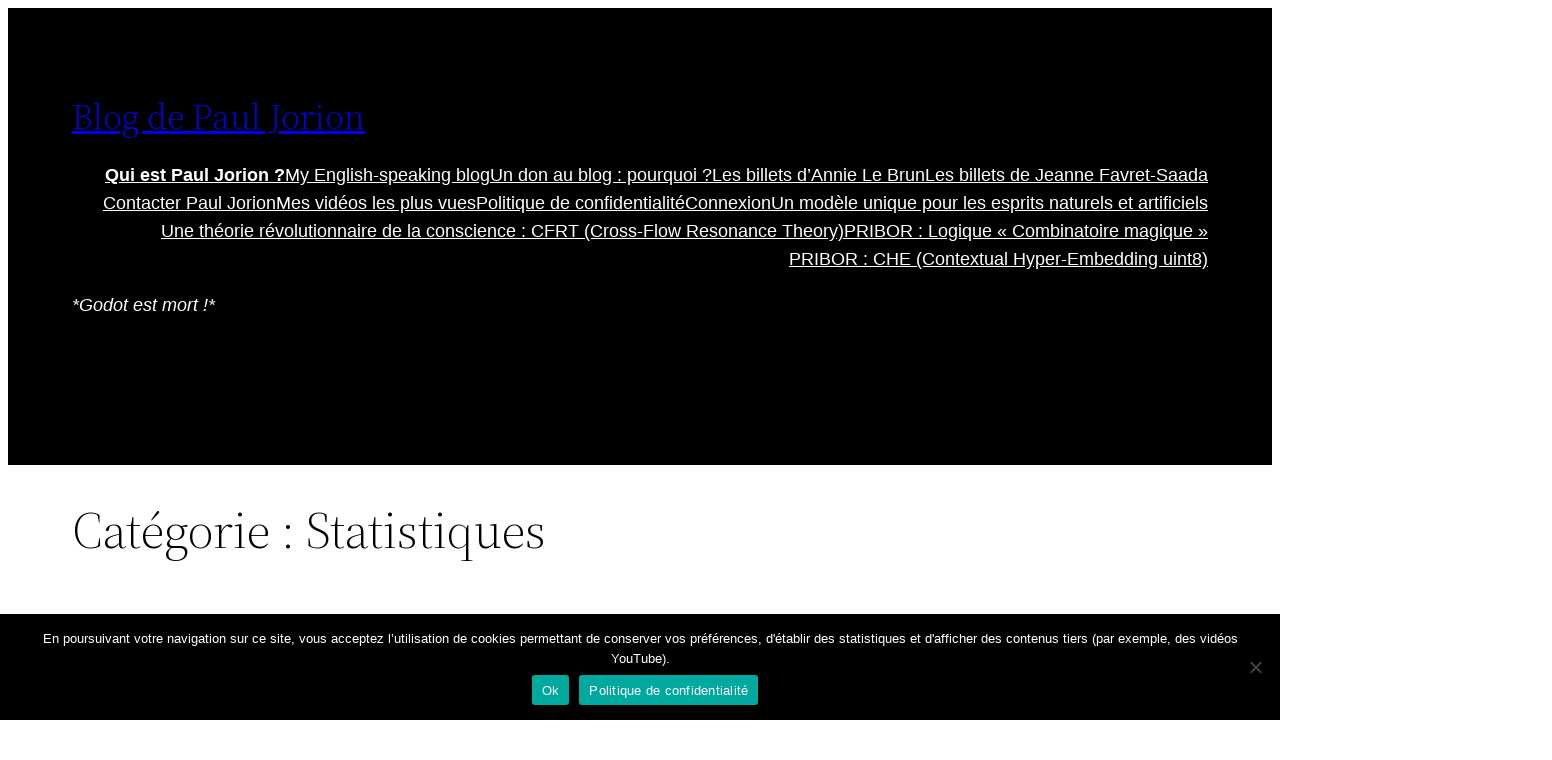

--- FILE ---
content_type: text/html; charset=utf-8
request_url: https://www.google.com/recaptcha/api2/anchor?ar=1&k=6LeCv_0UAAAAAPf-lRJBJla-fYdzCXahne5oO3kE&co=aHR0cHM6Ly93d3cucGF1bGpvcmlvbi5jb206NDQz&hl=en&v=PoyoqOPhxBO7pBk68S4YbpHZ&size=invisible&anchor-ms=20000&execute-ms=30000&cb=y0gcbjo26hxt
body_size: 48945
content:
<!DOCTYPE HTML><html dir="ltr" lang="en"><head><meta http-equiv="Content-Type" content="text/html; charset=UTF-8">
<meta http-equiv="X-UA-Compatible" content="IE=edge">
<title>reCAPTCHA</title>
<style type="text/css">
/* cyrillic-ext */
@font-face {
  font-family: 'Roboto';
  font-style: normal;
  font-weight: 400;
  font-stretch: 100%;
  src: url(//fonts.gstatic.com/s/roboto/v48/KFO7CnqEu92Fr1ME7kSn66aGLdTylUAMa3GUBHMdazTgWw.woff2) format('woff2');
  unicode-range: U+0460-052F, U+1C80-1C8A, U+20B4, U+2DE0-2DFF, U+A640-A69F, U+FE2E-FE2F;
}
/* cyrillic */
@font-face {
  font-family: 'Roboto';
  font-style: normal;
  font-weight: 400;
  font-stretch: 100%;
  src: url(//fonts.gstatic.com/s/roboto/v48/KFO7CnqEu92Fr1ME7kSn66aGLdTylUAMa3iUBHMdazTgWw.woff2) format('woff2');
  unicode-range: U+0301, U+0400-045F, U+0490-0491, U+04B0-04B1, U+2116;
}
/* greek-ext */
@font-face {
  font-family: 'Roboto';
  font-style: normal;
  font-weight: 400;
  font-stretch: 100%;
  src: url(//fonts.gstatic.com/s/roboto/v48/KFO7CnqEu92Fr1ME7kSn66aGLdTylUAMa3CUBHMdazTgWw.woff2) format('woff2');
  unicode-range: U+1F00-1FFF;
}
/* greek */
@font-face {
  font-family: 'Roboto';
  font-style: normal;
  font-weight: 400;
  font-stretch: 100%;
  src: url(//fonts.gstatic.com/s/roboto/v48/KFO7CnqEu92Fr1ME7kSn66aGLdTylUAMa3-UBHMdazTgWw.woff2) format('woff2');
  unicode-range: U+0370-0377, U+037A-037F, U+0384-038A, U+038C, U+038E-03A1, U+03A3-03FF;
}
/* math */
@font-face {
  font-family: 'Roboto';
  font-style: normal;
  font-weight: 400;
  font-stretch: 100%;
  src: url(//fonts.gstatic.com/s/roboto/v48/KFO7CnqEu92Fr1ME7kSn66aGLdTylUAMawCUBHMdazTgWw.woff2) format('woff2');
  unicode-range: U+0302-0303, U+0305, U+0307-0308, U+0310, U+0312, U+0315, U+031A, U+0326-0327, U+032C, U+032F-0330, U+0332-0333, U+0338, U+033A, U+0346, U+034D, U+0391-03A1, U+03A3-03A9, U+03B1-03C9, U+03D1, U+03D5-03D6, U+03F0-03F1, U+03F4-03F5, U+2016-2017, U+2034-2038, U+203C, U+2040, U+2043, U+2047, U+2050, U+2057, U+205F, U+2070-2071, U+2074-208E, U+2090-209C, U+20D0-20DC, U+20E1, U+20E5-20EF, U+2100-2112, U+2114-2115, U+2117-2121, U+2123-214F, U+2190, U+2192, U+2194-21AE, U+21B0-21E5, U+21F1-21F2, U+21F4-2211, U+2213-2214, U+2216-22FF, U+2308-230B, U+2310, U+2319, U+231C-2321, U+2336-237A, U+237C, U+2395, U+239B-23B7, U+23D0, U+23DC-23E1, U+2474-2475, U+25AF, U+25B3, U+25B7, U+25BD, U+25C1, U+25CA, U+25CC, U+25FB, U+266D-266F, U+27C0-27FF, U+2900-2AFF, U+2B0E-2B11, U+2B30-2B4C, U+2BFE, U+3030, U+FF5B, U+FF5D, U+1D400-1D7FF, U+1EE00-1EEFF;
}
/* symbols */
@font-face {
  font-family: 'Roboto';
  font-style: normal;
  font-weight: 400;
  font-stretch: 100%;
  src: url(//fonts.gstatic.com/s/roboto/v48/KFO7CnqEu92Fr1ME7kSn66aGLdTylUAMaxKUBHMdazTgWw.woff2) format('woff2');
  unicode-range: U+0001-000C, U+000E-001F, U+007F-009F, U+20DD-20E0, U+20E2-20E4, U+2150-218F, U+2190, U+2192, U+2194-2199, U+21AF, U+21E6-21F0, U+21F3, U+2218-2219, U+2299, U+22C4-22C6, U+2300-243F, U+2440-244A, U+2460-24FF, U+25A0-27BF, U+2800-28FF, U+2921-2922, U+2981, U+29BF, U+29EB, U+2B00-2BFF, U+4DC0-4DFF, U+FFF9-FFFB, U+10140-1018E, U+10190-1019C, U+101A0, U+101D0-101FD, U+102E0-102FB, U+10E60-10E7E, U+1D2C0-1D2D3, U+1D2E0-1D37F, U+1F000-1F0FF, U+1F100-1F1AD, U+1F1E6-1F1FF, U+1F30D-1F30F, U+1F315, U+1F31C, U+1F31E, U+1F320-1F32C, U+1F336, U+1F378, U+1F37D, U+1F382, U+1F393-1F39F, U+1F3A7-1F3A8, U+1F3AC-1F3AF, U+1F3C2, U+1F3C4-1F3C6, U+1F3CA-1F3CE, U+1F3D4-1F3E0, U+1F3ED, U+1F3F1-1F3F3, U+1F3F5-1F3F7, U+1F408, U+1F415, U+1F41F, U+1F426, U+1F43F, U+1F441-1F442, U+1F444, U+1F446-1F449, U+1F44C-1F44E, U+1F453, U+1F46A, U+1F47D, U+1F4A3, U+1F4B0, U+1F4B3, U+1F4B9, U+1F4BB, U+1F4BF, U+1F4C8-1F4CB, U+1F4D6, U+1F4DA, U+1F4DF, U+1F4E3-1F4E6, U+1F4EA-1F4ED, U+1F4F7, U+1F4F9-1F4FB, U+1F4FD-1F4FE, U+1F503, U+1F507-1F50B, U+1F50D, U+1F512-1F513, U+1F53E-1F54A, U+1F54F-1F5FA, U+1F610, U+1F650-1F67F, U+1F687, U+1F68D, U+1F691, U+1F694, U+1F698, U+1F6AD, U+1F6B2, U+1F6B9-1F6BA, U+1F6BC, U+1F6C6-1F6CF, U+1F6D3-1F6D7, U+1F6E0-1F6EA, U+1F6F0-1F6F3, U+1F6F7-1F6FC, U+1F700-1F7FF, U+1F800-1F80B, U+1F810-1F847, U+1F850-1F859, U+1F860-1F887, U+1F890-1F8AD, U+1F8B0-1F8BB, U+1F8C0-1F8C1, U+1F900-1F90B, U+1F93B, U+1F946, U+1F984, U+1F996, U+1F9E9, U+1FA00-1FA6F, U+1FA70-1FA7C, U+1FA80-1FA89, U+1FA8F-1FAC6, U+1FACE-1FADC, U+1FADF-1FAE9, U+1FAF0-1FAF8, U+1FB00-1FBFF;
}
/* vietnamese */
@font-face {
  font-family: 'Roboto';
  font-style: normal;
  font-weight: 400;
  font-stretch: 100%;
  src: url(//fonts.gstatic.com/s/roboto/v48/KFO7CnqEu92Fr1ME7kSn66aGLdTylUAMa3OUBHMdazTgWw.woff2) format('woff2');
  unicode-range: U+0102-0103, U+0110-0111, U+0128-0129, U+0168-0169, U+01A0-01A1, U+01AF-01B0, U+0300-0301, U+0303-0304, U+0308-0309, U+0323, U+0329, U+1EA0-1EF9, U+20AB;
}
/* latin-ext */
@font-face {
  font-family: 'Roboto';
  font-style: normal;
  font-weight: 400;
  font-stretch: 100%;
  src: url(//fonts.gstatic.com/s/roboto/v48/KFO7CnqEu92Fr1ME7kSn66aGLdTylUAMa3KUBHMdazTgWw.woff2) format('woff2');
  unicode-range: U+0100-02BA, U+02BD-02C5, U+02C7-02CC, U+02CE-02D7, U+02DD-02FF, U+0304, U+0308, U+0329, U+1D00-1DBF, U+1E00-1E9F, U+1EF2-1EFF, U+2020, U+20A0-20AB, U+20AD-20C0, U+2113, U+2C60-2C7F, U+A720-A7FF;
}
/* latin */
@font-face {
  font-family: 'Roboto';
  font-style: normal;
  font-weight: 400;
  font-stretch: 100%;
  src: url(//fonts.gstatic.com/s/roboto/v48/KFO7CnqEu92Fr1ME7kSn66aGLdTylUAMa3yUBHMdazQ.woff2) format('woff2');
  unicode-range: U+0000-00FF, U+0131, U+0152-0153, U+02BB-02BC, U+02C6, U+02DA, U+02DC, U+0304, U+0308, U+0329, U+2000-206F, U+20AC, U+2122, U+2191, U+2193, U+2212, U+2215, U+FEFF, U+FFFD;
}
/* cyrillic-ext */
@font-face {
  font-family: 'Roboto';
  font-style: normal;
  font-weight: 500;
  font-stretch: 100%;
  src: url(//fonts.gstatic.com/s/roboto/v48/KFO7CnqEu92Fr1ME7kSn66aGLdTylUAMa3GUBHMdazTgWw.woff2) format('woff2');
  unicode-range: U+0460-052F, U+1C80-1C8A, U+20B4, U+2DE0-2DFF, U+A640-A69F, U+FE2E-FE2F;
}
/* cyrillic */
@font-face {
  font-family: 'Roboto';
  font-style: normal;
  font-weight: 500;
  font-stretch: 100%;
  src: url(//fonts.gstatic.com/s/roboto/v48/KFO7CnqEu92Fr1ME7kSn66aGLdTylUAMa3iUBHMdazTgWw.woff2) format('woff2');
  unicode-range: U+0301, U+0400-045F, U+0490-0491, U+04B0-04B1, U+2116;
}
/* greek-ext */
@font-face {
  font-family: 'Roboto';
  font-style: normal;
  font-weight: 500;
  font-stretch: 100%;
  src: url(//fonts.gstatic.com/s/roboto/v48/KFO7CnqEu92Fr1ME7kSn66aGLdTylUAMa3CUBHMdazTgWw.woff2) format('woff2');
  unicode-range: U+1F00-1FFF;
}
/* greek */
@font-face {
  font-family: 'Roboto';
  font-style: normal;
  font-weight: 500;
  font-stretch: 100%;
  src: url(//fonts.gstatic.com/s/roboto/v48/KFO7CnqEu92Fr1ME7kSn66aGLdTylUAMa3-UBHMdazTgWw.woff2) format('woff2');
  unicode-range: U+0370-0377, U+037A-037F, U+0384-038A, U+038C, U+038E-03A1, U+03A3-03FF;
}
/* math */
@font-face {
  font-family: 'Roboto';
  font-style: normal;
  font-weight: 500;
  font-stretch: 100%;
  src: url(//fonts.gstatic.com/s/roboto/v48/KFO7CnqEu92Fr1ME7kSn66aGLdTylUAMawCUBHMdazTgWw.woff2) format('woff2');
  unicode-range: U+0302-0303, U+0305, U+0307-0308, U+0310, U+0312, U+0315, U+031A, U+0326-0327, U+032C, U+032F-0330, U+0332-0333, U+0338, U+033A, U+0346, U+034D, U+0391-03A1, U+03A3-03A9, U+03B1-03C9, U+03D1, U+03D5-03D6, U+03F0-03F1, U+03F4-03F5, U+2016-2017, U+2034-2038, U+203C, U+2040, U+2043, U+2047, U+2050, U+2057, U+205F, U+2070-2071, U+2074-208E, U+2090-209C, U+20D0-20DC, U+20E1, U+20E5-20EF, U+2100-2112, U+2114-2115, U+2117-2121, U+2123-214F, U+2190, U+2192, U+2194-21AE, U+21B0-21E5, U+21F1-21F2, U+21F4-2211, U+2213-2214, U+2216-22FF, U+2308-230B, U+2310, U+2319, U+231C-2321, U+2336-237A, U+237C, U+2395, U+239B-23B7, U+23D0, U+23DC-23E1, U+2474-2475, U+25AF, U+25B3, U+25B7, U+25BD, U+25C1, U+25CA, U+25CC, U+25FB, U+266D-266F, U+27C0-27FF, U+2900-2AFF, U+2B0E-2B11, U+2B30-2B4C, U+2BFE, U+3030, U+FF5B, U+FF5D, U+1D400-1D7FF, U+1EE00-1EEFF;
}
/* symbols */
@font-face {
  font-family: 'Roboto';
  font-style: normal;
  font-weight: 500;
  font-stretch: 100%;
  src: url(//fonts.gstatic.com/s/roboto/v48/KFO7CnqEu92Fr1ME7kSn66aGLdTylUAMaxKUBHMdazTgWw.woff2) format('woff2');
  unicode-range: U+0001-000C, U+000E-001F, U+007F-009F, U+20DD-20E0, U+20E2-20E4, U+2150-218F, U+2190, U+2192, U+2194-2199, U+21AF, U+21E6-21F0, U+21F3, U+2218-2219, U+2299, U+22C4-22C6, U+2300-243F, U+2440-244A, U+2460-24FF, U+25A0-27BF, U+2800-28FF, U+2921-2922, U+2981, U+29BF, U+29EB, U+2B00-2BFF, U+4DC0-4DFF, U+FFF9-FFFB, U+10140-1018E, U+10190-1019C, U+101A0, U+101D0-101FD, U+102E0-102FB, U+10E60-10E7E, U+1D2C0-1D2D3, U+1D2E0-1D37F, U+1F000-1F0FF, U+1F100-1F1AD, U+1F1E6-1F1FF, U+1F30D-1F30F, U+1F315, U+1F31C, U+1F31E, U+1F320-1F32C, U+1F336, U+1F378, U+1F37D, U+1F382, U+1F393-1F39F, U+1F3A7-1F3A8, U+1F3AC-1F3AF, U+1F3C2, U+1F3C4-1F3C6, U+1F3CA-1F3CE, U+1F3D4-1F3E0, U+1F3ED, U+1F3F1-1F3F3, U+1F3F5-1F3F7, U+1F408, U+1F415, U+1F41F, U+1F426, U+1F43F, U+1F441-1F442, U+1F444, U+1F446-1F449, U+1F44C-1F44E, U+1F453, U+1F46A, U+1F47D, U+1F4A3, U+1F4B0, U+1F4B3, U+1F4B9, U+1F4BB, U+1F4BF, U+1F4C8-1F4CB, U+1F4D6, U+1F4DA, U+1F4DF, U+1F4E3-1F4E6, U+1F4EA-1F4ED, U+1F4F7, U+1F4F9-1F4FB, U+1F4FD-1F4FE, U+1F503, U+1F507-1F50B, U+1F50D, U+1F512-1F513, U+1F53E-1F54A, U+1F54F-1F5FA, U+1F610, U+1F650-1F67F, U+1F687, U+1F68D, U+1F691, U+1F694, U+1F698, U+1F6AD, U+1F6B2, U+1F6B9-1F6BA, U+1F6BC, U+1F6C6-1F6CF, U+1F6D3-1F6D7, U+1F6E0-1F6EA, U+1F6F0-1F6F3, U+1F6F7-1F6FC, U+1F700-1F7FF, U+1F800-1F80B, U+1F810-1F847, U+1F850-1F859, U+1F860-1F887, U+1F890-1F8AD, U+1F8B0-1F8BB, U+1F8C0-1F8C1, U+1F900-1F90B, U+1F93B, U+1F946, U+1F984, U+1F996, U+1F9E9, U+1FA00-1FA6F, U+1FA70-1FA7C, U+1FA80-1FA89, U+1FA8F-1FAC6, U+1FACE-1FADC, U+1FADF-1FAE9, U+1FAF0-1FAF8, U+1FB00-1FBFF;
}
/* vietnamese */
@font-face {
  font-family: 'Roboto';
  font-style: normal;
  font-weight: 500;
  font-stretch: 100%;
  src: url(//fonts.gstatic.com/s/roboto/v48/KFO7CnqEu92Fr1ME7kSn66aGLdTylUAMa3OUBHMdazTgWw.woff2) format('woff2');
  unicode-range: U+0102-0103, U+0110-0111, U+0128-0129, U+0168-0169, U+01A0-01A1, U+01AF-01B0, U+0300-0301, U+0303-0304, U+0308-0309, U+0323, U+0329, U+1EA0-1EF9, U+20AB;
}
/* latin-ext */
@font-face {
  font-family: 'Roboto';
  font-style: normal;
  font-weight: 500;
  font-stretch: 100%;
  src: url(//fonts.gstatic.com/s/roboto/v48/KFO7CnqEu92Fr1ME7kSn66aGLdTylUAMa3KUBHMdazTgWw.woff2) format('woff2');
  unicode-range: U+0100-02BA, U+02BD-02C5, U+02C7-02CC, U+02CE-02D7, U+02DD-02FF, U+0304, U+0308, U+0329, U+1D00-1DBF, U+1E00-1E9F, U+1EF2-1EFF, U+2020, U+20A0-20AB, U+20AD-20C0, U+2113, U+2C60-2C7F, U+A720-A7FF;
}
/* latin */
@font-face {
  font-family: 'Roboto';
  font-style: normal;
  font-weight: 500;
  font-stretch: 100%;
  src: url(//fonts.gstatic.com/s/roboto/v48/KFO7CnqEu92Fr1ME7kSn66aGLdTylUAMa3yUBHMdazQ.woff2) format('woff2');
  unicode-range: U+0000-00FF, U+0131, U+0152-0153, U+02BB-02BC, U+02C6, U+02DA, U+02DC, U+0304, U+0308, U+0329, U+2000-206F, U+20AC, U+2122, U+2191, U+2193, U+2212, U+2215, U+FEFF, U+FFFD;
}
/* cyrillic-ext */
@font-face {
  font-family: 'Roboto';
  font-style: normal;
  font-weight: 900;
  font-stretch: 100%;
  src: url(//fonts.gstatic.com/s/roboto/v48/KFO7CnqEu92Fr1ME7kSn66aGLdTylUAMa3GUBHMdazTgWw.woff2) format('woff2');
  unicode-range: U+0460-052F, U+1C80-1C8A, U+20B4, U+2DE0-2DFF, U+A640-A69F, U+FE2E-FE2F;
}
/* cyrillic */
@font-face {
  font-family: 'Roboto';
  font-style: normal;
  font-weight: 900;
  font-stretch: 100%;
  src: url(//fonts.gstatic.com/s/roboto/v48/KFO7CnqEu92Fr1ME7kSn66aGLdTylUAMa3iUBHMdazTgWw.woff2) format('woff2');
  unicode-range: U+0301, U+0400-045F, U+0490-0491, U+04B0-04B1, U+2116;
}
/* greek-ext */
@font-face {
  font-family: 'Roboto';
  font-style: normal;
  font-weight: 900;
  font-stretch: 100%;
  src: url(//fonts.gstatic.com/s/roboto/v48/KFO7CnqEu92Fr1ME7kSn66aGLdTylUAMa3CUBHMdazTgWw.woff2) format('woff2');
  unicode-range: U+1F00-1FFF;
}
/* greek */
@font-face {
  font-family: 'Roboto';
  font-style: normal;
  font-weight: 900;
  font-stretch: 100%;
  src: url(//fonts.gstatic.com/s/roboto/v48/KFO7CnqEu92Fr1ME7kSn66aGLdTylUAMa3-UBHMdazTgWw.woff2) format('woff2');
  unicode-range: U+0370-0377, U+037A-037F, U+0384-038A, U+038C, U+038E-03A1, U+03A3-03FF;
}
/* math */
@font-face {
  font-family: 'Roboto';
  font-style: normal;
  font-weight: 900;
  font-stretch: 100%;
  src: url(//fonts.gstatic.com/s/roboto/v48/KFO7CnqEu92Fr1ME7kSn66aGLdTylUAMawCUBHMdazTgWw.woff2) format('woff2');
  unicode-range: U+0302-0303, U+0305, U+0307-0308, U+0310, U+0312, U+0315, U+031A, U+0326-0327, U+032C, U+032F-0330, U+0332-0333, U+0338, U+033A, U+0346, U+034D, U+0391-03A1, U+03A3-03A9, U+03B1-03C9, U+03D1, U+03D5-03D6, U+03F0-03F1, U+03F4-03F5, U+2016-2017, U+2034-2038, U+203C, U+2040, U+2043, U+2047, U+2050, U+2057, U+205F, U+2070-2071, U+2074-208E, U+2090-209C, U+20D0-20DC, U+20E1, U+20E5-20EF, U+2100-2112, U+2114-2115, U+2117-2121, U+2123-214F, U+2190, U+2192, U+2194-21AE, U+21B0-21E5, U+21F1-21F2, U+21F4-2211, U+2213-2214, U+2216-22FF, U+2308-230B, U+2310, U+2319, U+231C-2321, U+2336-237A, U+237C, U+2395, U+239B-23B7, U+23D0, U+23DC-23E1, U+2474-2475, U+25AF, U+25B3, U+25B7, U+25BD, U+25C1, U+25CA, U+25CC, U+25FB, U+266D-266F, U+27C0-27FF, U+2900-2AFF, U+2B0E-2B11, U+2B30-2B4C, U+2BFE, U+3030, U+FF5B, U+FF5D, U+1D400-1D7FF, U+1EE00-1EEFF;
}
/* symbols */
@font-face {
  font-family: 'Roboto';
  font-style: normal;
  font-weight: 900;
  font-stretch: 100%;
  src: url(//fonts.gstatic.com/s/roboto/v48/KFO7CnqEu92Fr1ME7kSn66aGLdTylUAMaxKUBHMdazTgWw.woff2) format('woff2');
  unicode-range: U+0001-000C, U+000E-001F, U+007F-009F, U+20DD-20E0, U+20E2-20E4, U+2150-218F, U+2190, U+2192, U+2194-2199, U+21AF, U+21E6-21F0, U+21F3, U+2218-2219, U+2299, U+22C4-22C6, U+2300-243F, U+2440-244A, U+2460-24FF, U+25A0-27BF, U+2800-28FF, U+2921-2922, U+2981, U+29BF, U+29EB, U+2B00-2BFF, U+4DC0-4DFF, U+FFF9-FFFB, U+10140-1018E, U+10190-1019C, U+101A0, U+101D0-101FD, U+102E0-102FB, U+10E60-10E7E, U+1D2C0-1D2D3, U+1D2E0-1D37F, U+1F000-1F0FF, U+1F100-1F1AD, U+1F1E6-1F1FF, U+1F30D-1F30F, U+1F315, U+1F31C, U+1F31E, U+1F320-1F32C, U+1F336, U+1F378, U+1F37D, U+1F382, U+1F393-1F39F, U+1F3A7-1F3A8, U+1F3AC-1F3AF, U+1F3C2, U+1F3C4-1F3C6, U+1F3CA-1F3CE, U+1F3D4-1F3E0, U+1F3ED, U+1F3F1-1F3F3, U+1F3F5-1F3F7, U+1F408, U+1F415, U+1F41F, U+1F426, U+1F43F, U+1F441-1F442, U+1F444, U+1F446-1F449, U+1F44C-1F44E, U+1F453, U+1F46A, U+1F47D, U+1F4A3, U+1F4B0, U+1F4B3, U+1F4B9, U+1F4BB, U+1F4BF, U+1F4C8-1F4CB, U+1F4D6, U+1F4DA, U+1F4DF, U+1F4E3-1F4E6, U+1F4EA-1F4ED, U+1F4F7, U+1F4F9-1F4FB, U+1F4FD-1F4FE, U+1F503, U+1F507-1F50B, U+1F50D, U+1F512-1F513, U+1F53E-1F54A, U+1F54F-1F5FA, U+1F610, U+1F650-1F67F, U+1F687, U+1F68D, U+1F691, U+1F694, U+1F698, U+1F6AD, U+1F6B2, U+1F6B9-1F6BA, U+1F6BC, U+1F6C6-1F6CF, U+1F6D3-1F6D7, U+1F6E0-1F6EA, U+1F6F0-1F6F3, U+1F6F7-1F6FC, U+1F700-1F7FF, U+1F800-1F80B, U+1F810-1F847, U+1F850-1F859, U+1F860-1F887, U+1F890-1F8AD, U+1F8B0-1F8BB, U+1F8C0-1F8C1, U+1F900-1F90B, U+1F93B, U+1F946, U+1F984, U+1F996, U+1F9E9, U+1FA00-1FA6F, U+1FA70-1FA7C, U+1FA80-1FA89, U+1FA8F-1FAC6, U+1FACE-1FADC, U+1FADF-1FAE9, U+1FAF0-1FAF8, U+1FB00-1FBFF;
}
/* vietnamese */
@font-face {
  font-family: 'Roboto';
  font-style: normal;
  font-weight: 900;
  font-stretch: 100%;
  src: url(//fonts.gstatic.com/s/roboto/v48/KFO7CnqEu92Fr1ME7kSn66aGLdTylUAMa3OUBHMdazTgWw.woff2) format('woff2');
  unicode-range: U+0102-0103, U+0110-0111, U+0128-0129, U+0168-0169, U+01A0-01A1, U+01AF-01B0, U+0300-0301, U+0303-0304, U+0308-0309, U+0323, U+0329, U+1EA0-1EF9, U+20AB;
}
/* latin-ext */
@font-face {
  font-family: 'Roboto';
  font-style: normal;
  font-weight: 900;
  font-stretch: 100%;
  src: url(//fonts.gstatic.com/s/roboto/v48/KFO7CnqEu92Fr1ME7kSn66aGLdTylUAMa3KUBHMdazTgWw.woff2) format('woff2');
  unicode-range: U+0100-02BA, U+02BD-02C5, U+02C7-02CC, U+02CE-02D7, U+02DD-02FF, U+0304, U+0308, U+0329, U+1D00-1DBF, U+1E00-1E9F, U+1EF2-1EFF, U+2020, U+20A0-20AB, U+20AD-20C0, U+2113, U+2C60-2C7F, U+A720-A7FF;
}
/* latin */
@font-face {
  font-family: 'Roboto';
  font-style: normal;
  font-weight: 900;
  font-stretch: 100%;
  src: url(//fonts.gstatic.com/s/roboto/v48/KFO7CnqEu92Fr1ME7kSn66aGLdTylUAMa3yUBHMdazQ.woff2) format('woff2');
  unicode-range: U+0000-00FF, U+0131, U+0152-0153, U+02BB-02BC, U+02C6, U+02DA, U+02DC, U+0304, U+0308, U+0329, U+2000-206F, U+20AC, U+2122, U+2191, U+2193, U+2212, U+2215, U+FEFF, U+FFFD;
}

</style>
<link rel="stylesheet" type="text/css" href="https://www.gstatic.com/recaptcha/releases/PoyoqOPhxBO7pBk68S4YbpHZ/styles__ltr.css">
<script nonce="nm75s2b8fMXHpkHx0O0mNA" type="text/javascript">window['__recaptcha_api'] = 'https://www.google.com/recaptcha/api2/';</script>
<script type="text/javascript" src="https://www.gstatic.com/recaptcha/releases/PoyoqOPhxBO7pBk68S4YbpHZ/recaptcha__en.js" nonce="nm75s2b8fMXHpkHx0O0mNA">
      
    </script></head>
<body><div id="rc-anchor-alert" class="rc-anchor-alert"></div>
<input type="hidden" id="recaptcha-token" value="[base64]">
<script type="text/javascript" nonce="nm75s2b8fMXHpkHx0O0mNA">
      recaptcha.anchor.Main.init("[\x22ainput\x22,[\x22bgdata\x22,\x22\x22,\[base64]/[base64]/[base64]/ZyhXLGgpOnEoW04sMjEsbF0sVywwKSxoKSxmYWxzZSxmYWxzZSl9Y2F0Y2goayl7RygzNTgsVyk/[base64]/[base64]/[base64]/[base64]/[base64]/[base64]/[base64]/bmV3IEJbT10oRFswXSk6dz09Mj9uZXcgQltPXShEWzBdLERbMV0pOnc9PTM/bmV3IEJbT10oRFswXSxEWzFdLERbMl0pOnc9PTQ/[base64]/[base64]/[base64]/[base64]/[base64]\\u003d\x22,\[base64]\x22,\[base64]/[base64]/wrxHPMKWw4R1w4LCjsOKwrtIPMOhwr8OJcKDwr/DoMKOw4LCtjpjwo7CtjgNL8KZJMKgfcK6w4V8wrI/w4l0cEfCq8OlJ23Cg8KlBE1Ww7jDnCwKQirCmMOcw50DwqonLjBve8OuwpzDiG/[base64]/MgXDmMKfwqMEw5PDi3hqGMK5wrPCjSXDpGhewpzDk8OCw47CocOlw65wY8O3dXQKXcO9YUxHFDdjw4XDizV9wqBrwr9Xw4DDiBZXwpXCmwoowpRNwpFhVhjDncKxwrtOw5FOMSR6w7Bpw47CqMKjNyJYFmLDhWTCl8KBwrTDozkCw7www4fDoj/DpMKOw5zCpH50w5lyw4EffMKewqvDrBTDlX0qaF9wwqHCrgTDpjXClzVdwrHCmQjCo1s/w4cxw7fDrxTClMK2e8KHwpXDjcOkw58CCjF9w6N3OcKCwrTCvmHCn8Kww7MYwoHCkMKqw4PChSdawoHDrDJZM8OyJxhywpnDicO9w6XDmDdDccOdJcOJw41iasOdPk5+wpUsWsORw4Rfw7o1w6vCpmY/[base64]/CcKACsOWwr0gwqALw4rCt8OIP8KYw5BGwo7Cv8O7wp4Mw6vCm13DhMKWVn1uwq3Ck2kVAMKGTcOTwqjCu8Onw5TDmFDDosK5WUplw6/DlmzCjjjDmXfDs8KOwrcIwrPCscO1wr1nTx52LsKtZHIPwqHChSkvbjNHasOSXMOYw4jDtAcywp/DuUlAw6vDi8Omwot3woHCmk/CrVHCmMKnf8K6LcOowqo+w6FNwqHCo8ORXnNsWhbCjcKnw7B6w73CqBwUw54rBsKuwojDscK+AMKXwoPDpcKaw6ABw71lPHRPwqk2HhfCuWvDq8OLIGXCuH7DszFrDcOIwoTCoU0QwonCvcKQAWh2wqfDkcOoUsKjFgTDiC3CnCw8wppzJhXCvMO1w6Y4UHTDjz/DkMOgL3LCtcKeBydyOcKqBihQwoHDrMOyeUkjw7RTSA86w6kANQLDvMOTwr1UE8Olw7PCp8OhIzvCpMOJw6vDiTvDlcObwoEjw5kpf0bCpMKDF8OwQxjChMK5Kk/CisOWwptvDjAMw4h/PUVZasO+woU7w57DqsOZw6h1VjbDm2IawoZrw5ULw6oqw64Nw4HCj8O4w4MudsKyDAfDoMKXw712w5jDiy/[base64]/TCAEwq9awqPCm3jDrGvCgyoXwonCi0TDkVbCrzTDicOIw6Uew4tjJlPDhMKEwqwXw4QwOMKRw47Dn8K0wqjChiBywonCtMKLBMOkwpvDusO2w49bw7HCt8K8w4IcwoPCiMOVw5Zaw7/CnWA5wqvCksKiw4p1w7Aaw50+AcORZA7DmnjDhcK5wqYywqnDkcObfW/Cg8OtwpnCvENCNcKsw6lfwp3CgMKdXcKaMhTCnSfCggHDlmErEMK8SBXClMKJwqd1wpA2M8KZwrLCixvDtcOGdU7DrGM8KsOkdcOaKz/CmhfChFbDvnVWfcKvwobDpR90MmEJCztuWmBFw4tgIg/DnVfDrcK8w7PCnXkvbVLDqAIsPVXCpMOkw60Ee8KPVSYiwr1QLUd/w4PCisOcw6LCvRsAwqlcZxc/wq9Tw4fCqRxewrxKPsO/wpnCkcOkw5sTw5FkBcODwqnDmcKgDcO+wp3DnnDDpxLCncOuw4HDnhsYNAsGwqPDvCTCq8KoBy/CsgBJw6TDoyjCjC0yw6hXw4PDhMOUwq4zwr/ClCXDlMODwo8EOxg3wrsOKcKCw7LCnzvDn2nCjQLCksOvw6FdwqfDpMK8wr3CnQFuIMOtwozDlsKmwrgXcxvDkMOnw6IyX8O/wrrCncOBw7fDhcKQw5zDuxfDrcKFwoRLw5BBw6VHFsOLasOVwq5iHsOEw4DClcOIwrQmQTdoJj7DuGPCgmfDtEzCuEsCa8KwTsKKYMKWJwgIw7ASAWDClm/CjcKOAsKhw47Ds1ZywoAVAsOsGcKBwrpkUcKbUcKQGzVlw5FbeS5jXcOJwp/Dq0/[base64]/[base64]/[base64]/DsOHw6lsMsK6w61/Sh5Ew4rDgMK/[base64]/CmljDrwfDrsKlAzdMwrYVE0lIVcKewrIhHiDCh8KSw5o7w4jChcK/NBJfwpZKwq3DgsK4YSFxcMKuHkF7wqgOw63DglImLsKrw4wSBUl/Bl9uF2k/w483QMOlEcO3HjTCmMKJK2rDr13DvsKvQ8KOdF8LSMK/w5ICQMKWbyXCnMKGJ8KXw7oNw6AdNSTDq8OUdcOlfEXCucKhwosZw4MXw6jCjsOKw5tDZxkYQ8K3w6k3KcObwrUKwqJzwppDZ8KIU3vClsKFG8OAUcOsN0HDusOrwqXDjcO1REsdwoPDvjxwJzvDmn/DmgY5w7XDoxHChScUUULCjhp3wp3DmcOXw4LDqCkKw7HDtcOIw5XCryAVZsKIwqRQwpNrE8OPLyrCgsOZEsK/AHPCksKrwqRVw5AACcOawqXCrRRxwpfCsMOsc3jDrRouw6sWw6jDuMKEw4M3woHCm3ohw60Bw68lQnLCqMOjK8OLHMOYaMK1Q8KtfWhUZ1h+VnXCp8OAw4vCnHhYwpxBworCvMO1L8K9wpXCj3MAwrNUCn7DiwHCnRs/w6oOBQbDgRQKwr1xw7F/PcKiQW0Iw6AtYcKqBkQiw695w6XCiEoaw5V6w4dDw6bDqBhULDBkOMKqUMORBMKAf3crWsOpwqLCm8OWw7QSF8KyHsKTw77DvMOUbsO7w7jDlztZI8KBWkwPAcKiwoJlOWvDpMKsw71ibVQSwop0R8KCwqpsaMKpwr/DjGFxfHsAwpc2w4o5P1IaesOwf8K4JDzDicOswo7CqUp/AMKZEnoowpnClMO1PsO8WsKUwqctwpzCpEc2wpEVSkbDmn8Iw685PUfDrsOdegojQ1jDrsK9fH/CiRPDmzJCYQ1WwpjDm23CmWxPwo3Drhw1wpUzwrwtH8O1w6J8AEzDu8Krw5tSORM9CsO/wrLDnEkLbgPDtS/Ct8KEwoNUw73DgxPDjMOMVcOnwprCgMKjw5liw4JSw5/DqMOBwq9mwrpywqXCusO+L8K7VsKuSwlLKMK6w5nDrMOdacKVwpPCswTDicKmTwLDusOLCCVnwqh9e8KracORIMKKI8KVwqbDsQ1Dwrc6w5ATwrMew47ChcKRwrDDjUrDjkjDi2VQe8KcbMOew5V4w5/DhxLCoMOpTcKSw5kDbGoLw4k1wqp/bcKtw5prOwYXw6jCnksacsOBURbCsRRsw6wlejTDocOKUMOUw7DCoGkTw47CsMKTainCnVNRw7klH8KYfsKEXg1gN8K0w4TDpsOdPgU5ehEgwqzCjCrCu1vDssOob2ggAMKWPMKowpNcKsObw6zCuAnDpw/CjynDnUNEwoJ5S1tuw4TCgsKsTD7CvsO3w6TCmWJrwosAw7jDgUvCgcKNDsK5woLCmcKZwprCsyTDhsOlwpFCH0zDs8K5wpPDihRww5NFBR7DhStKScOWwojDoFFGwqBSAEjDtcKFaGVyR2UcwpfClMOOWlzDjQt5wpUOw5rCjsOlZcKzM8KWw48Ew7FCEcKHwq/Dt8KKFAzDiH3Dmh5swobCpTByMcKaV3ILNmR2wqnCg8KXDGxIehHCscKrwpVxw7XCg8OgZMOMSMK3wpbDlgNGLVLDrT00wpEyw57Di8OrWDcjwpfCk093wrjCrsO9CMOacMKHeh9yw7bCkm7Ck17Do3xwRMKsw49XeXAtwrR6WwXCnic/csKqwozCvxhnw5bChgDChsOCw6nDtzbDusKvIMKgw53ChgDDvcO+wrnClH3CnyBnwr8gwr86Ik/Cm8OVw7/[base64]/CgC/DsMOfwqdRCkbClsKxwrzDrDpjY8KYw5XDrMKdWkvDu8OVwr0rMjJiwr4xwrLDnMOIasKVw6HCpcOzwoZFw5NEwqZTw7fDhsKqeMOSYkbDicK/RE1/[base64]/H8OETy99wrUzB8OVw7PDoMKOw6gfwoLDv0FWwqVRwp0MTRc7MMOqVnfDjCnCkMOjw5wNw7lDw7FYcFJJAcK3AifCqsK6ccO2eh9temjCj0ECw6DCkmcFW8Kpw5ZLw6MSw58Ew5BhcUg/JsOzUsK6w45AwrQgw4TDo8KFTcKxwokYdx0CecKpwptRMFAQZBYZwrjDp8OfTMOvO8OYTSrCpx3DpsKcWMKCakh7w5nCq8OpVcOUw4cqaMKnfnbCmMOPwoDDl03DoGt5w6nDlsKNw7ooUHtQH8Kofz/CjBfCu2E/wpjCkMOxw7jDg1vDiRBfe0ZRVsOSwqwNOMKcw7sAwq0OLsK/wq7ClcKsw5A5wpLChwxrVRPDr8OKw6pnf8KZwqbDosK1w7rCtQQRwqs7QjcHH20Mw4Qpwo5Pw4UFC8KRO8OEw4rDj21rCcODw43DvsODGHIKwpzCl1fDhHPDnyfDpcKPZQBvEcOwbMKww6NJw5vDminCqMK8wqnCmsOdw5RWdm1Ec8O5AQjCu8OeBD8Jw7UBwq/DgcOVw53DpsOBwpPCnwt5w7PCnsKawopCwpPDqSpQwr/DisKFw44PwpU1KcKxHcOMw7PDrnpmZQh+wojDu8O/wpXDr0rDpmzCog/Ck3vCnUvDklkfwpo0WT7DtsOYw4HCk8KDwqpsBhbCjMKaw5DDon5RIcKUw5jCjyd5wpN+WlQKwpgMHkTDvCItw7oEAVJdwqfDhgYRwocYT8KLT0fDgW3CssKOw5rDuMKeXcKLwrkGwrXClsKTwr1YKsOpwr/CgsKfQcKxey7Dg8OGHQrDgkl9KcKowpjCgsKdbMKBdMKawqHCgk/DuDHDqxrDuyXCrMODLBglw6dNw5/DqsKaJVHCuSLDj2EGwrrChMKMPcOEw4Iew5cmwqnCvsOcUcOlJULCkMKCw4/DmRrCoW/DtMKvw4hlI8OBD3FOT8OwE8K4DMOxFUs4AcOtwp13CmjCpcOaRcKgwohYwrk4aihYwoVZwoTDk8KbccKOwpUZw7DDocKCwpXDuG4fc8OywofDvGHDh8Ogw783wqBow5DCucKKw6jCjxwgw7Ntwr19w4bCvjbDg2RiaGJHC8KjwrIJZ8OOwqrDlX/DgcO4w6puTMK3Ci7DvcK0XTQuClw0woNZw4ZmaV7CvsOKJU/CqcKwPnY4wohqBcOWwrjChg3Cr27CunfDhsKzwoHDv8OFTcKRQH7DqXFPw519T8O9w6cqw6MME8OKKh/DtMKIccKJw6TDl8KvU1hHC8KxwrPCnFxxwo7Cjx/Ch8O1YsOTFwzCmz7DuiDCjsK4CHjCuVUxw5NYXmcJFcO0w485X8KGwq/[base64]/wqw7w79tU8KCScKNw4vDhMOnOcKINj/DiCsYXcOsw7DDgcO/w7AzG8OLQsOEwqDCvcKeemlTw6/DjG3DmMKCKsOwwoTCjyzCnQl7X8OPGw9rHcOhwqdPw7Uawo/[base64]/CgcO+TgknP1XDpsKJK1J8IcK4c2bCh8K5RA8rwpo0woDCpcOuEUDCiQPCksKEwrLCrMO+CQ/CjEXDqUTCmMO/Om3DlAcnOxfCsTQBw4rDpsOYBDjDjQcMw6HCpMK9w6vCsMKbZ11PeywRJMKbwptbPsOvE04iw6dhw6LCrS7DgsO6w7ACS05swqxew7Zuw4HDjkvCscO1w4AYwrAywrrDuVJCJkzDnj/CtUgrPgc4W8Kvwq11ZcKJwqPCqcKuS8Klw77Ck8KpMkxeDC/DqsOww6sYZBjDu1wEISQAB8OQAinClsKsw7EGWTleMTLDoMK8BcKwEsKUw4PDnMO+AEHDiG3DmDsgw67Di8O/[base64]/DgAPCiADDpQrDtQHCpTrDscOFJsK4H2PDmsOKHksgODx4YSHCuWQuVS9RcsKOw7HDocOSeMOiScOiE8KTUhgIfXFUwo7Cs8OzOF5Kw5HDvR/CgsOow4DCsm7Ckl0Xw7AWwrcpC8O/wp/DlVARwpfDk2TCjMKoEMOCw4wmLsKbXAJJKsKOwrk+wovDi0zDq8OXw7DDp8KhwoYlw4HCpnrDuMKUN8KLw7rDkMOOwrDChDDCu1V/Ln/Cq3p1w40ew5jDuADDssK5wonCvzcBaMKJw5zDrMO3XMO5wp8xw63DmcO1w6nDssKDwqHDn8OQFCR4YjRYwqxNbMOEc8KISwoBARlKwoHDqMOcwpMgwrvDrg1QwrkIwqjClhXCpDd6wqfCngbCk8KaeixPcz/CgMKrXsOAwqo+bsK/wpfCpSvCscKUA8KHOATDlAUmwqjCu2XCuWc2ScK6w7XDtCXCnsO1OsOAUlgZQ8OGw4woIgrCjz7CtVJLZ8OlV8OXw4rDuyrDsMKcWhfDhHXDnXkHJMKYwqLCkVvCnjDDmgnDl1fCjz3CswZRXCLCicK/[base64]/[base64]/Digp6wpEFScKGEyPCsMOXw5Z8flFzw5opw4ESQMO8w5YzBn/DvwIUwrp1wpIWXE43w4fDt8KRaW3Ct3rCl8Kuf8OiMMKxEVU4dMKpwpfCt8KYwpVyG8Kdw7RJPAs2VB7Dv8KawoNewqk2EsKww4sbEWUAJAXDvzJwwozCh8Kuw53CgTkFw786SyfClsKPI2R0wqjDsMKHVyB8AWHDsMO1w50pw6rDkcOjCmBHwpZvesOWfMKqaz/DrxIxw7gCw43Du8O6F8O4Vz84w7fCtXtMw6HDvsOmwrzCp2ElTybCosKLw7RLIHgVP8KiMisww501wqw8RU/DisK5BcOfwoR+w7RUwpUQw7tvwpgOw4fCvGfCkkoGPMKVHz8cN8OVJ8OCIhLCqR4/LT1fPlkFCcK4w442wpVfwrfDpMOTGcK5DsOOw4zCpMOtUkrCl8Ocw4jDiQ4GwoNpw6/CrMKbMcKqBsOrFAtowoFwTsOrNnMcwr7DkRbDrBxJwpd4LhzCkMKXJ0lSAhHDu8OwwoQdHcKjw73Co8OXw63DoxwpWE7DlsKMw6DDnUIDwoXDocKwwqMFwqTDvsKdwobCtcKubR0rwrLCtHTDlHVlwoLCqcKYw5UxDcK/[base64]/wrTDpTZdw4EFPDJbJ3hCwpMiaFwqHG4IE1nCgTNHw7HDhC/CvMKQw4DCon1FL3cgwpLDqFTCucO7w4Row5BnwqrDssKkwp0vViHChcKXwpA/wrxLwrfCqsKUw6LDpWlVVxZow65xUXAjeA7DvsK8wpdITE9uc0dlwo3CsVbDtUTDgDPCqg/DncKsZzwWwpbDrx9cw5fCrcOqNG3Di8OlfsKdwpxJf8Ovw4hTFkPDpk7Dg2/DjHJZwqtdwqMlRsK3wr0Qwop9JjBww5DChQbDqmA3w6JHehrCmsKMTz8Jwq4JTsOUV8K/[base64]/DsyLDnhVPWnsdUMKpYcOFGcKtw4RDwqkbcFHDl0kdw4VKJFTDiMOYwpx+TMKnw5cYYRt1wp1Mw5MRQcOwQSDDv2suXMONGCY7QcKMwpAyw7TDrMOdaS7Dt0bDsR3CoMOrE1vCn8O8w4PDgXjCjcOxwqDCqTZZw4LChMKnZRh/[base64]/w6Aiw6sTMlhbw7kaw4dKFXhvD8Oqw4XCh0JIw6VicTQxd3nDiMOxw7FIQ8OtK8OTBcKGOcKgwo3DlzYzw7vCtMK5DcKXw4RjC8O3UTVeLG1Kw6BEwo1UJsOLFEHDuSwSK8OpwpPDtcKOw64LHALDhcOTc1VDBcKNwpbCicKzw6PDrsOHwqPDv8Oyw6bCvWkwTcK/w4hoJyogwr/Dhj7Ds8KEworDtMK1YMOywo7CisKLwqnDighJwrkJVMKMwpojwqsew7rDusOdSU3CqXnCjQlMwrEhKsOiw4XDj8KFZMOLw7PCksKjw7BUMgrDjcKkwqXCk8OdfkDDl1xqwo7Doy0iw5PCtXHCpFJKfUMgTcOeJwVVfVPDv07ClMO/w6rCocOcC1PCu2DCuAk0VHfCqcOowqwGw6JTwq0qwp0rZkXCgVbCjsKDBMO9B8OucBh3worCgi0Hw5jDtnvCoMOAR8O5YwfDkMOUworDicK0w7gkw6PCtcKRwpDCmHN/wrZYK1bDicKMw4bCk8OEc00gFCQQwpl8ZMKXwq9yfMOgwpbCvsKhwpnCgsKMwoZSw7DDmsKjwrhvwo12wrbCoTY6WcO4a2N6wobDm8KVwpVFw48Gw5/CuDtTWMK7RsKBbx0HUGh8PGNiBCDChyLDkDzCicKxwr8uwr/Dl8OJX21CQhhew5NZecO4w6nDhMO2wrxrU8KGw7UIXsO6woQmWsOXIEzCpsOyc3rCksOfKU0GFcOGw7dURC9RA0TCp8O0fEYyFhzCqRIFw7PCqhtTwojChADDpDlfw4DCr8O8eR/[base64]/ClsKYasKVw5XDq8KdwrfDjV4SJcOow4rDpMKPw6UIFn4lRcOWw4/DvkNww6Zdw53DuFdTwqfDgX7CtsK6w7zDn8OtwrfCu8KjLMOnDcKoVMOCw5dfwr0ww69ow5nDjsOBw5UIXMKsB0/CgiXCnjnCqcKdwoXChU/[base64]/ChzkvMsOuBn/Dg8K/[base64]/CncOGaMOYNBZCwp/DvcKgfFLDj8KWfDnClkTCtjnDryMqbMKLGsKeXcOAw4d9w7ESwrbDgMKZwoHCpzTDjcONw6ULw4vDpGzDmwJxBUgSFj/DhsOfwr8DBcKiwr9Xwq0rwrQFacK/w7TCksOyXQ92IsKRwrFew5HCrh9CMcObHmHChMKnMcKsZ8OTw61+w4xQfsOkPcO9NcOhw5zDhMKBw4bCg8OmAQTCl8Kqwrk7w4DDk3FnwqdUwpvDsx0cwr3CmmE9wqzDlcKdcywJHMKzw4IxLXfDtX3CgcKlwp0+w4rCoUnDn8OMwoE3QFpWwqM6wrvDmMKNXMO7wq/DusKdwqwKwpzCssKHwpIYJMO+wp8Xw7PDlBgZM1oTw7fCjSAvw7/CjMKgDMOswrFGTsO6NsOmwrQpwobDu8OuworDtwPDrSfCtCrCmCXCgMOcE27Dv8Obw5dBOlTDoTHCkzvCkC/DqF5YwqTCtsOiF1ZHw5IFw7/Dn8KQwpMfFcO+V8ODw75FwqQjBcOnw5HDi8KuwoMedMO1GzHClz/Di8OERFLClDlKAcOXwpoJw5fCncKQAyzCugAIO8KXdMKDDQZgw5stHsOiHMOxUsObwod/wqg1aMKKw5ZDChJxwoVTfsKwwopqw7R3w7rDsFk1GMOkwqAow7Q9w5nCrsOPwrzCkMObR8K5ZjUww49zecOiw7nCqVfCq8Kvw4PDusKcFhHCmwbDv8KqGcOOD3cxEW4vw5fDrsORw7UqwrVEw5MXw5toDwMCPGESwrjDu2tYeMOPwovCjsKDUS/[base64]/Cqi59LcOISBBFw4TDiUjDg8Oxw75Mwr/ChMORI1hUQcODwp/[base64]/cnU2w77DqXDCgsOFd8KNWsO6w5HCmsKKScKowrrCnMOYwo9JJWkgwqvCr8Kfw7BgYcOecsKZwpdgesKpw6FTw6XCpcO2WMOSw6jDi8KiLn/CgCPDs8KTwqLClcKIbFlcaMOTVMOLwrQjwoYYLkZ+KGVqwr7Co1PCusKrWRbDh1vCtmYeb1PDmAAaKcKcT8KfNGLCrXPDnMKkwqZ3wp8gBxbClsKDw4Q7IHLCojTDml9VH8ORw7HDtRocw7nCqsOoFFkuwoHCnMOVUV/[base64]/DisO9NnTCrSHCusKlwophwqnDjcKSYcKYwqgPDgl8woHDisKGeEdsIcOBIMO8K1PCjMORwp5jN8OFGD4Hw7/Co8OrasOSw5LCgEXCukszGi0kYmDDsMKqwqHCiWtCSsOgGcOqw47DrcO8E8OrwrIBfcOPwqo7woEWwrzCiMKnV8KPw4jDrMOsJMOBw5LDr8OOw7XDjFHDjRlsw59wC8K4w4bDgsOUbcOjw7fDpcO0egcmw43Cr8OgFcKQI8OXwr4NYcOfNsKow4h4U8KQfwp/woPDl8OnJA0vUcKtwpvCpzNqCG/CocOdAcKRWm0yBkrDqcKnWiZAQh4pMMKaBXjDp8OjUsODH8O7wr3DgsOqcz3CsVZsw6LCksO2wrfCisKFaAHDtEDDvcOvwrA7RivCpMOxw4zCg8K1HsKmwos9MlzCpnkLKS3Dh8OePw3DrkTDtBxUw79Vez/CuHgAw7bDkCkGwoTCkMOhw5rCoBjDsMOLw4liwrjDnMOjw6oTw7ZVwrjDtj3CtcOjG2U7VMKAEi4XNMO0woTCnsO4w4PCnMKCw6HCucKjdV7DhsObw5XDoMO+IG9zw5tgBi1dOsOYC8OBRsOwwoJXw6R9NhMIw5jDnFFMwr8cw6rCtyAdwr7CtMOQworCigtGdi9ccz/ClcOOPF4Twpl0YsOHw51fb8OJM8K6w7XDtD7CpsOMw6XCqhtOwoTDuDTDisK4YMKLw6rCiRBhw49INMO9w6ZlLkrCoXdnbMOtwpXDsMOLw43Cph5Uw7w9PHfDggHCskjDn8OMfiUow7DDisOjw6vDjcKzwq7CosOEKhPCpMKTw7/DtCYswqLCh1HDmcOvd8K3w6XCk8K2XxfDqQfChcKWC8KqwozDuWJkw5rCjcO6w4VbWcKUE2/ClcKjY38rw4PDkD55RsOGwrFLYMKow5ZZwpNTw6IYwrA6dMKjwrjCmcKZwoLDtMKdAnvDv2jCjkfCvxVvwqDDpHQkeMOXw514OMO5QCEAXzZyCMKhwq3DosOmwqfDqMKiVMKGHW8/[base64]/RwQaRSTCgMOCwp5Pw6bDicO5wq7CmcOgwrvCry3CnWUSOmZvw4rClcKiEzfDocK3wpNvw4nCmcOcwqzCgcKxw4XCvcOLw7bCvsKHOcKPdMOuw4vDnHJAw7rDhTIOXcKOERMSTsO8w4V4w4low4HDsMKUNQBCw6wOYMONw69Ew77CjzTCsyfCiiQ4wo/Cu3lPw6toJVfCk1vDlcOHH8O0HDYJd8OMVcOPKBDDoB3CiMOUWhjDi8KYwoTCuwNUA8K/RMKww50hU8KOwq/[base64]/CsMOlwp3DsR3Dl8KjQcK4KHnDucKGwqFEXSbDsA3DqcKfThJtw6Z5wrZTw5cVw5TDpsKpcsOpwrDDpMONfUhowoQkw78rYsOUAWh6wpNPwp/[base64]/w7PCrx7ChMOXw5bCucKEw5zCrcOaw6XClsO2w5LDvDNsDUZUW8O9wpsMZSvCmjrDrD/Cv8OFEMK/wr8hfcKsUMKmXcKKZlZrL8OQF1FtbhXCmiTDn2ZoLcOSwrTDtcO0wrRBOlrDtXELwoXDmxXCkn5SwqfDmMKZNynDgk3CpsOnF27ClF/DqcOvFsO/YMK0w4/[base64]/DvAR8wrsrFMO3w7hKfsOKF17DnHjClwQhA8KVWX3DrsKwwpvCrR/DuSHCg8KNfG1bwrLCriPDgXzCiSdQCsKgW8O4BX7DocKawo7DhsKlVyDCtEcSB8OlO8OMwoB8w7/CkcO6P8K5w6fCkz3DoQrChGJSY8KkcHAbw7fCvl8VT8Onw6XCkF7Do39Pwot8wrAfU07Cq0bCvU/DpynDsFzDiQ/[base64]/IDTDijwpwqUXwqUQwo5ow7tRbsKBFhtbAFXChMKEw4JRw6MBEcOiwqtBw7rDjHXCvMKucMKyw7zCnMKyTMK/wpXCo8OiTcOXacKTw7fDvMOPwoESw6YOw4HDnlk7wpjDmC3Cs8KnwqBOwpLCjsOucCzCgMK0F1DDtyrCvcKgLgHCtsKyw4vDgFIRwrZRwqYFbsKnUwhleCZHw6wiwpfCq1oPf8KSIsKbTcKow4fDocO/WVvCrMOpKsOnCcKnw6JNw71dw6/[base64]/[base64]/CqCjCq8O3D17CncOewrzDtsKCwqnDhcObJlTCpWjDmsKXwpbCjcOZGMKhw4XDtUFLLRwFe8Onck9ZGMO3GsOuFUV3wqzDt8O/asKJUEo4wpfDs0wLwpgHCsKqwoLCpnMhw6g/DsK1w6DChsOkw4/[base64]/DghBYwoTCq3klwojDh1V5BsOzwph6w7HDkHXCgG8OwrTClcOLwqnCh8Kew5ACAH9aWljCoDwNUMK3TV/[base64]/[base64]/eBbCpgfDlsONw67DmsO7w47CisKzSMKTwrXCpSrChw7CmE4Qwo/CssKlRsKaUsKbPx5ewo1owod5biPDikpww7jDl3TCn1hQw4XDoSbDpAVBw4LDviYGw7I+wq3DkhTCqhIJw7bCoGZFNHhTVXzDhGIWLsOmD1PChcK8e8KDwpRTTsOvwprCoMKDw4jCkkrDnSoCY2ExK1B8wrrDgwEYCQjCkSt4wozCuMOUw5BGK8Okwr/CpU4IEMKSRm7ClH/CsB04woHCmsO9KAR2wprClhHChsKOJsK7w4JPwqNHw5cEDsOSHMK4wonDqcKSDh1Kw5bDmcKqw7sSb8O/w4DCkALCn8O1w6oKw67DqcKTwrXDp8Kfw4zDhMOow5JWw4rDqsOEYHlhQMK4wrzDusOyw7wjAxEPwo5pRGHCnyDDp8OVw5LCtcKyXsKgUCPDoGgzwrgOw4Z9wovCoBTDqcOPYR/[base64]/[base64]/Ds10xIcOyw7kZwpHDigIIwpzDiGHCv8KdwoBnwqHChFnCrDBhwoYpE8Khw7DDkhDCicKgw6nCq8OJw6tILsOlwokkScOhUMK1aMKRwqPDrXF3w65ObRAAIV0TVBjDjMKmKSbDqMO/ZcOpw5/Cmh3DlcKsXRI+WMOlQTkPaMOOMjnDsiEbFcKZw5jCrsOxEEXDsCHDnMOIwobCgcKQf8K3w6vCpwHCpcO5w7xnwpF3JQ7DgxEiwrNiwo5bIE5rwqXCkMKrH8OfVFfDqXYjwpzCsMOOw5zDumBww6fDisKIQ8KacyhkZATDuVQibcOqwonCp1N2GBp/[base64]/w6rDk8OANHvDqRfDvxHDjB/Dt07Ch3/CqxnDr8KjPMK8ZcOHFsKmB33Ct1wawrbDmFB1IEMXc17DpzvDtQbCgcKaF3AzwqJhwrJ1w7LDisOgUF09w6PCvcOjwpTDsMK3wqDDu8O0b0TDgCQYD8OKwpPDklhWwpJHcjbCsHgvwqXCicOMTUrCrsKJUcKDw4PDtyxLA8OOwpvDuiIADsKNwpcyw4pAw5/DsDLDqSEHSsOfw4MOw6siw7QUe8O2dRDDosKuwp4/b8K3aMKiMEHDk8K8Hx5gw4Ilw4zDvMKyQSzCtcOrUMO0asKBQ8OxcsKVKMOdw5fCsQBXwoledsOpEMKZw4dDw498UsO+YMOkIcKsNsKcw5IEBy/DrAbDgcO/wp/[base64]/azNPwobDhTDDgsO8w6lxw7jCti3Dkhw/FmnDtwrCo251b3DDlinDjcOAwprCgsOSw5MZRsOiB8O6w43DlQXCoFXCnDDDthjDvlzCvsOzw7k+wrVjw7FDPibClcKdwpLDg8Kgw7nCmGXDhsKRw5dqPGwWwq47w6M7eQTDiMOyw7cxw6VWDw/[base64]/DvcOEw4rDk2HDkcOwE2HDuMKnVsKERcO/w4jDo118NsKVwqXDmcKmP8OOw7wpw6fDiUsAwp0ZR8KEwqbCqsOuesO5TErCtUEsaSVrbT7CozzCr8Kvf3oCwrfDiFxdwqHDocKtw7bCucOoGU/CuiLDmyDDqFRmEcO1Dg4YwoLCksOuDcO6B0UEScKvw5MQw4DDmcOhccKxe2LDjxfCh8KyEMOuH8K3w4sMwrrCujs/SMK1w4oLwptOw5ZDw4Bww7kOwrPDj8KAdVPDk35QSAXCjnXCujIIQgIuwo4vw6TDsMORwrZofsKyNg1YHMOKMMKecMKgwohIw4pMA8O/OFpJwrHDh8ObwrnDkj5WR0nClBt1DsKYbS3Cv2TDqnLCiMKBYMOKw7/CusOTQcOPS0fClsOkwpFXw4tLS8OVwovCuzvCmsKBSANQwoIxwpDCiQDDngrCo3UrwqxRJz3CiMOPwp7DksK9YcOzwrbCuAvDihpJfyLCgkwxd2ZkwpvCucO4KcKgw5Aow6/CgXPCssO1Rk/CkMOGwpTClBcCw754woDCnUXDn8OJwpcnwqwaCwXDhjbClMKew4s9w5rCmcOZwqvCiMKDKD84wp7DtSBEDFLCjMKQO8OpOsOrwplVVcK7IsKIwpAEMWN8HgR2w5rDrHzCmXEBDMOab2/DlMKQJ0/[base64]/Cu2YTA8KwKcKnNRrDhcOTRsKJw6fCrBdPanFfGX8KDhEQw4rDiTtZZsOHwo/Ds8Oow47DoMO4X8O6wqfDicOLw4bDry5oasK9Q0LDlsONw7wOw6zDpsOCGMKZez3DkQzCpWVtw7nCksK4w75TFXADI8OPEGjCtMOwwoDDsGItV8OySy7Dvm1dw73CuMKcawLDh2lcw6rCsBXCgDZ9LU7Crj0qAEUjPcKPw7fDvDrDiMK2dD0BwoJNw4PCpUUsNcKvH1/DlwUaw5HCsHsGb8ORw5jCkw5uaCnCn8KbVBErdgnCok5WwqZZw7wFclVqw4sLBcKfVsKPNzQcJEZ7w6jCpsKzUmvDoD0LSTDCuFlJacKZJsKWw6N7WWlIw48Mw4LCgyfCjcKJwrRmTG3Dm8KkcFXCnh8EwoN0HhBpEDh1wq/Dn8O9w5/CncKaw6rDpXDCtnpiNsOUwp1LS8KxFmvDomduwoPCpsOMw5jDosKQwq/CkSTCpVzDvMOgwrl0wqnCmMKrD3xoZcOdw7PDqE3CimXCrh7DrMKuPwIdHEsbanVow4RSw74Ewq/CqcKLwqlQwoHCiUrCjCTDqz4rWMKvAj4MDsORDcOuwqjCp8KlW3Fww4HCu8K9w4NNw4nDu8KETjvDjcOaMFrCnjhvw7pWYsKlJmpSw5R9wo4EwrXCrmzDnlItw4DDocOqwo1QQMOBw47DnsKcwpnCpAXCtQ8KYAnCnMOOXisOw6djw4BUw5/DtylmKcKfS3sAOWzCqMKXwrbDvWhXwohyLUcSWjtgwoZ2IxoDw5tRw50FYUVpwo/DvsKzw5zCisK7wpB3R8OiwobDgcK7DR7DumnChcOEBMKXdcOIw6/DkMO8WQMCZ1DCj00vGMO7UcK+Zn8BdEsXwpJQw7/ClMO4RT8/DcK9wozDmsOYCsOBwprDjsKrKkfDrmV/w40sK1Vzw4tew4PCvMK6E8OlDy8xMcOEwqMWaQQKAHrClcKZw5wew5bDqzDDsRZcUXNhwqIZwoDCscOmwr0Vw5bDrU/CisKkIMOPw4fCjsOBYxjDpF/DjMOIwrcNQggCw44Cwr90w7nCv3rDtAkHPMOcaw5+wqjCpRPDhcK0IMO4BsKqOMKWw7nDlMKWw7J6TBJPw4/[base64]/w53DvsKOwpURw5zDnC5cSV4lUMOEw5Ibw6jCsEvDlgbDicOcwqnCrT7CksOHw590w4DDhknDgCcMw7JxTsKif8K6fEzDs8KRwp0VYcKlTwo8TsOGwo0ow7PClkHDi8OAw4whNn4/w4MeZShLw657YMO/Zk/Cn8Krc0rCoMONHcOvPxvCmg7CqsOnw53CqMKUCgIrw49GwrBGIlxUJMOjCMKUwoHCsMOWFW3Dq8OjwrMrwoEaw5R5wofCrMKnQsOrw4PChU3DmmzCjcKKfcO9YhANw4bDgcKTwrDDlAt+w6/CisKnw4oMSMOfB8O3f8OXDhErQsOZw5jDlAkpYMOBdnY3XD3Ch0PDncKSO29Fw7LDu0BawrlLOy3DmBtrwojDuxvCsFhgVUFJwqzCqn59XMOSwpENw5DDiSABw6/CowxrdsOrZcKNBcOSTsOCT2bDtCoRw7HCpGDDsRprQ8ONwokWw4/DqMOvesKPDlrDtsK3MsKldMO5w6LDksO0aQg5TsKqw4XCtWHDiCMQwpxsQcO4woLDscONFgwdR8Omw6bDs1E/UcKuwqDCgXXDs8O4w75SfXVpwpbDv1fCrMOsw5QmwozDu8KewrPCihwBT2jClMOMLsKcw4XCk8Olwodow4zCocKsFinDu8OyI0PDhcK9R3LCtyXCusKFIDrCt2TDocKKw71qJ8OiTsKZNMKeAwDDnsOPSMO7R8OLbMKRwojDpsK/cgR3w47CscOFDmfCtcKWH8O0fsKpw6lCw5g9V8KxwpDDicOMfMKoFiHCrxrCncKywrlVw5xcw4gowp7CsnTDmVPCrwHDtj7DiMObdcOXwofCpMK1w7/DksO+wq3DilwOdsK6aSnCrQZzw4vDr0Ftw5FxDnPCtwjCl2vCp8OCS8KYCsOEbcOpZQVWA3Iywq17O8K1w57CiWIGw4QEw4bDusKTf8Kbw4QJw5zDkwjCgD8dFjPClUXCsSoGw7Rjw6BrbWfCjMOWwojClsKIw6Mew6/Dt8Oyw7RcwrkuZsOSEMOULsKNa8Oyw6PCicKMw7fDucKKOEg4cw5uwp3CscKaKW/DlmttB8KnHsOhw6zDsMKVFMOLB8KHwozDp8O0wrnDvcOzdCpLw65qwpw9MsKLHsO+fMKVw518KMOuCmPCgA7Dh8KEwr5XWHjChmPDs8K2SsOXU8OMEMOgwrpSAcKwZAE0WAvDuWXDncKaw4R/FnvDizhtXi5PeyoyK8ONwrXCt8OMcMOnfUkxMn7CqsOvcMOQDMKfwqEqV8OvwotwG8Knw4U4GC00G2UsZWQFaMO+ClbCv2HCgggIw7liwqTClcOVHmFuw4JUSsOswobChcKDwqjCqcOTw7rDu8ONLMOLw7cewofCoBbDvcK9bcKLUcOUXh/DkkBPw7hOUcOBwrbCuRFdwr06GMK+FgDCo8Oow4V9wp7CgW8mw5nCi11Yw6bDrz8twqEbw7t8AGLCisO+CsO0w44ywoPCq8Klw7bCoGzDmMK5SsKaw6rDlsK+W8O4wqTCi1jDmsOuPlLDpHIuKsOnwoTCjcKuNB5Zw5pYwrUOOXtlZMO/wpzCpsKrwqrCqBHCocOHw4sKFjvCosKrQsKiwp3CkgAcwrnCr8OawpwqQMOPwrxWbsKjND3Cu8OMMgLDp2zCqjbDtAzDssOcw607wpjDtU5IMyd4w5bDiU/[base64]/Ctk/Do8KvwqDDrMOadsKdPFvCscK8b1tYBsK5w4lSGD3DmUtMEMKewqPCjMOuR8OowpjCsFLDjMO1wqI8woHDqW7Dr8Omw4lkwpcrwpjDicKRE8KAw6xTwo7DinTDsjs/w7nDhgPCvnXDv8OeFMO/c8OzAUV3wqBMwp1ywprDqQdkahAFwr1qM8K8BW4ewrrCjWEMQArCs8OrdMODwqhBw7rCocOLdsOXw7TDj8OJQFTDmcORa8Kuw7nCrVdmwrZpw5bDpsOsO00ZwpXCvgsow6bCmkjCrT16eCnCnMORw6nCjxIOw4/DhMOHcGJ0w6zDqSdxwrPCpHYrw7zCmcK+YMK+w4gIw7klXMOTHErDrsK+Y8KjZyHDkXVbFlp2OnPDg0hhFHXDr8OABVE/w5Ycw6MFGHMLHMOsw6jCl0zCnsOfPh3CpcO0HnsKwrUSwr52S8OsbcO9w6kAwobCtsO7w64BwqVowoAGAWbDj0zCoMKVCmNsw5jCjBbCjMOZwrAaIMKLw6zCiXE3VMKJIUvCjsOjUcOMw5wow7p7w6Mjw5lAFcOERi05wqJkw6XCmsOIRFEUw4nCo2QyBsK/w4fCpsORw68ycTzDmcKPDsOdQCbDpirCiEzDqMKSTi3DpjjDsW/DtsK/w5fCohwdUUQicXEdasKjeMOvw6fCoH7DgkgDw4fCm0deI3/DsQzCj8OXwobCkTUuWsOnw60EwoE1w7/DhcKow7lGTsOnA3ZlwpM/w5fCisKBeS0MHwYEw6N7wo8Dw4LCo1HCtsKdwpcAf8KWwrPCsxLCty/[base64]/CjwQRDMOHw4pgw6ovwqTDqsOYwp4TMG7Dl8K2Ck3CmEIVwrZ1wq7Ch8KVTMKxw7Ipw77CrkB+EsO+w4jDlmLDgRzDq8Kxw5VJwoRXKFFgwo7DqcK9w5/ClR1vw4zDjcK+woF/cx9AwqHDpwPCniNqw6bDkCHDojpZw7nCmwjDkFIvw4PDvCnDkcO5dsOrAsK4wrDDjijCucOVLsOPVGtvwoXDsm/CocKLwrXDgcKaQsOOwo3DgUpEGcOAwp7Dp8OcWMOxw5jChcO9M8K2woFkw7ZxRiY5fsKMAMOuwp4owpo6w4E9VGNI\x22],null,[\x22conf\x22,null,\x226LeCv_0UAAAAAPf-lRJBJla-fYdzCXahne5oO3kE\x22,0,null,null,null,1,[21,125,63,73,95,87,41,43,42,83,102,105,109,121],[1017145,768],0,null,null,null,null,0,null,0,null,700,1,null,0,\[base64]/76lBhnEnQkZnOKMAhmv8xEZ\x22,0,0,null,null,1,null,0,0,null,null,null,0],\x22https://www.pauljorion.com:443\x22,null,[3,1,1],null,null,null,1,3600,[\x22https://www.google.com/intl/en/policies/privacy/\x22,\x22https://www.google.com/intl/en/policies/terms/\x22],\x22LsG33bYbcKaPw0/DXEmHK6GdVQCvTXNSd7bMdEEH6OU\\u003d\x22,1,0,null,1,1769124553673,0,0,[196],null,[128,208,179,94,153],\x22RC-rCeV26_e3iP3Iw\x22,null,null,null,null,null,\x220dAFcWeA5GHezSM21xpeCN7AGeTJpO47UR3AfXgtancScWCpVLld1VqFkUNFwjj6Jyn5fzOgvw5b5tr9-SdkhWjZlcZTWPkQmJbQ\x22,1769207353414]");
    </script></body></html>